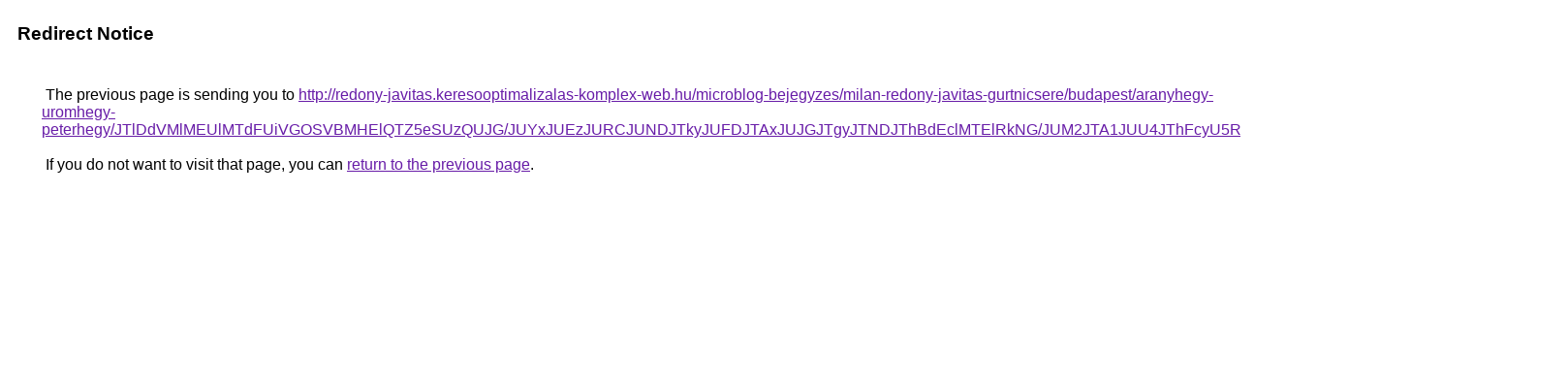

--- FILE ---
content_type: text/html; charset=UTF-8
request_url: https://maps.google.dj/url?q=http%3A%2F%2Fredony-javitas.keresooptimalizalas-komplex-web.hu%2Fmicroblog-bejegyzes%2Fmilan-redony-javitas-gurtnicsere%2Fbudapest%2Faranyhegy-uromhegy-peterhegy%2FJTlDdVMlMEUlMTdFUiVGOSVBMHElQTZ5eSUzQUJG%2FJUYxJUEzJURCJUNDJTkyJUFDJTAxJUJGJTgyJTNDJThBdEclMTElRkNG%2FJUM2JTA1JUU4JThFcyU5RiVBQyVGMiU1QzglOUIlRkQlREYlQ0ZpJUNE%2F
body_size: 581
content:
<html lang="en"><head><meta http-equiv="Content-Type" content="text/html; charset=UTF-8"><title>Redirect Notice</title><style>body,div,a{font-family:Roboto,Arial,sans-serif}body{background-color:var(--xhUGwc);margin-top:3px}div{color:var(--YLNNHc)}a:link{color:#681da8}a:visited{color:#681da8}a:active{color:#ea4335}div.mymGo{border-top:1px solid var(--gS5jXb);border-bottom:1px solid var(--gS5jXb);background:var(--aYn2S);margin-top:1em;width:100%}div.aXgaGb{padding:0.5em 0;margin-left:10px}div.fTk7vd{margin-left:35px;margin-top:35px}</style></head><body><div class="mymGo"><div class="aXgaGb"><font style="font-size:larger"><b>Redirect Notice</b></font></div></div><div class="fTk7vd">&nbsp;The previous page is sending you to <a href="http://redony-javitas.keresooptimalizalas-komplex-web.hu/microblog-bejegyzes/milan-redony-javitas-gurtnicsere/budapest/aranyhegy-uromhegy-peterhegy/JTlDdVMlMEUlMTdFUiVGOSVBMHElQTZ5eSUzQUJG/JUYxJUEzJURCJUNDJTkyJUFDJTAxJUJGJTgyJTNDJThBdEclMTElRkNG/JUM2JTA1JUU4JThFcyU5RiVBQyVGMiU1QzglOUIlRkQlREYlQ0ZpJUNE/">http://redony-javitas.keresooptimalizalas-komplex-web.hu/microblog-bejegyzes/milan-redony-javitas-gurtnicsere/budapest/aranyhegy-uromhegy-peterhegy/JTlDdVMlMEUlMTdFUiVGOSVBMHElQTZ5eSUzQUJG/JUYxJUEzJURCJUNDJTkyJUFDJTAxJUJGJTgyJTNDJThBdEclMTElRkNG/JUM2JTA1JUU4JThFcyU5RiVBQyVGMiU1QzglOUIlRkQlREYlQ0ZpJUNE/</a>.<br><br>&nbsp;If you do not want to visit that page, you can <a href="#" id="tsuid_Lx9zae7TJIyliLMPnJ6H0Qo_1">return to the previous page</a>.<script nonce="RazC4aE1qQDcWEN7bwXV2Q">(function(){var id='tsuid_Lx9zae7TJIyliLMPnJ6H0Qo_1';(function(){document.getElementById(id).onclick=function(){window.history.back();return!1};}).call(this);})();(function(){var id='tsuid_Lx9zae7TJIyliLMPnJ6H0Qo_1';var ct='originlink';var oi='unauthorizedredirect';(function(){document.getElementById(id).onmousedown=function(){var b=document&&document.referrer,a="encodeURIComponent"in window?encodeURIComponent:escape,c="";b&&(c=a(b));(new Image).src="/url?sa=T&url="+c+"&oi="+a(oi)+"&ct="+a(ct);return!1};}).call(this);})();</script><br><br><br></div></body></html>